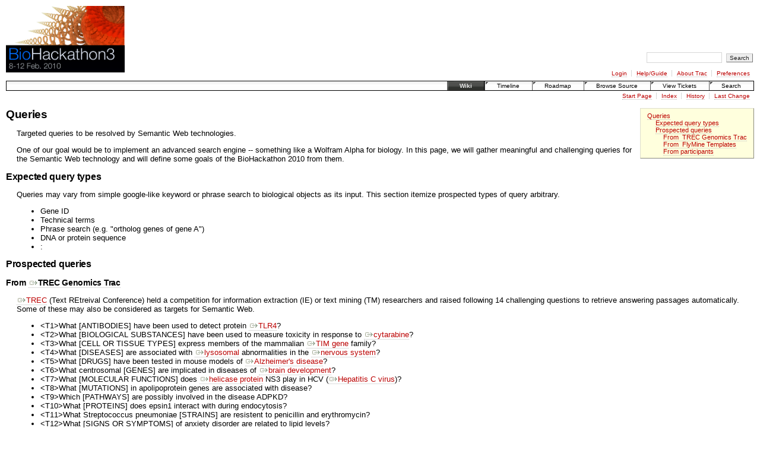

--- FILE ---
content_type: text/html; charset=utf-8
request_url: https://hackathon3.dbcls.jp/wiki/Queries?action=diff&version=15
body_size: 5079
content:
<!DOCTYPE html PUBLIC "-//W3C//DTD XHTML 1.0 Strict//EN" "http://www.w3.org/TR/xhtml1/DTD/xhtml1-strict.dtd">
<html xmlns="http://www.w3.org/1999/xhtml">
  
  


  

  <head>
    <title>
      Queries – BioHackathon 2010
    </title>
        <link rel="search" href="../search.1.html" />
        <link rel="help" href="TracGuide.html" />
        <link rel="alternate" href="Queries@format=txt" type="text/x-trac-wiki" title="Plain Text" />
        <link rel="start" href="../wiki.1.html" />
        <link rel="stylesheet" href="../chrome/common/css/trac.css" type="text/css" /><link rel="stylesheet" href="../chrome/common/css/wiki.css" type="text/css" />
        <link rel="shortcut icon" href="../chrome/common/trac.ico" type="image/x-icon" />
        <link rel="icon" href="../chrome/common/trac.ico" type="image/x-icon" />
      <link type="application/opensearchdescription+xml" rel="search" href="../search/opensearch" title="Search BioHackathon 2010" />
    <script type="text/javascript" src="../chrome/common/js/jquery.js"></script><script type="text/javascript" src="../chrome/common/js/trac.js"></script><script type="text/javascript" src="../chrome/common/js/search.js"></script>
    <!--[if lt IE 7]>
    <script type="text/javascript" src="/chrome/common/js/ie_pre7_hacks.js"></script>
    <![endif]-->
    <script type="text/javascript">
      jQuery(document).ready(function($) {
        $("#content").find("h1,h2,h3,h4,h5,h6").addAnchor("Link to this section");
      });
    </script>
  </head>
  <body>
    <div id="banner">
      <div id="header">
        <a id="logo" href="../index.html"><img src="http://hackathon3.dbcls.jp/raw-attachment/wiki/LogoGallery/trac_logo.png" alt="DBCLS BioHackathon 2010" width="200" /></a>
      </div>
      <form id="search" action="../search.1.html" method="get">
        <div>
          <label for="proj-search">Search:</label>
          <input type="text" id="proj-search" name="q" size="18" value="" />
          <input type="submit" value="Search" />
        </div>
      </form>
      <div id="metanav" class="nav">
    <ul>
      <li class="first"><a href="http://hackathon3.dbcls.jp/login">Login</a></li><li><a href="TracGuide.html">Help/Guide</a></li><li><a href="../about.html">About Trac</a></li><li class="last"><a href="../prefs.html">Preferences</a></li>
    </ul>
  </div>
    </div>
    <div id="mainnav" class="nav">
    <ul>
      <li class="first active"><a href="../wiki.1.html">Wiki</a></li><li><a href="../timeline.html">Timeline</a></li><li><a href="../roadmap.html">Roadmap</a></li><li><a href="../browser.html">Browse Source</a></li><li><a href="../report.html">View Tickets</a></li><li class="last"><a href="../search.1.html">Search</a></li>
    </ul>
  </div>
    <div id="main">
      <div id="ctxtnav" class="nav">
        <h2>Context Navigation</h2>
          <ul>
              <li class="first"><a href="WikiStart.html">Start Page</a></li><li><a href="TitleIndex.html">Index</a></li><li><a href="Queries@action=history.html">History</a></li><li class="last"><a href="Queries@action=diff&amp;version=36.html">Last Change</a></li>
          </ul>
        <hr />
      </div>
    <div id="content" class="wiki">
      <div class="wikipage searchable">
        
          <p>
</p><div class="wiki-toc"><ol><li><a href="Queries.html#Queries">Queries</a><ol><li><a href="Queries.html#Expectedquerytypes">Expected query types</a></li><li>
<a href="Queries.html#Prospectedqueries">Prospected queries</a><ol><li><a href="Queries.html#FromTRECGenomicsTrac">From <span class="icon"> </span>TREC Genomics Trac</a></li><li>
<a href="Queries.html#FromFlyMineTemplates">From <span class="icon"> </span>FlyMine Templates</a></li><li>
<a href="Queries.html#Fromparticipants">From participants</a></li></ol></li></ol></li></ol></div><p> 
</p>
<h1 id="Queries">Queries</h1>
<p>
Targeted queries to be resolved by Semantic Web technologies.
</p>
<p>
One of our goal would be to implement an advanced search engine -- something like a Wolfram Alpha for biology. In this page, we will gather meaningful and challenging queries for the Semantic Web technology and will define some goals of the BioHackathon 2010 from them.
</p>
<h2 id="Expectedquerytypes">Expected query types</h2>
<p>
Queries may vary from simple google-like keyword or phrase search to biological objects as its input. This section itemize prospected types of query arbitrary.
</p>
<ul><li>Gene ID
</li><li>Technical terms
</li><li>Phrase search (e.g. "ortholog genes of gene A")
</li><li>DNA or protein sequence
</li><li> :
</li></ul><h2 id="Prospectedqueries">Prospected queries</h2>
<h3 id="FromTRECGenomicsTrac">From <a class="ext-link" href="http://ir.ohsu.edu/genomics/2007protocol.html"><span class="icon"> </span>TREC Genomics Trac</a></h3>
<p>
<a class="ext-link" href="http://trec.nist.gov/"><span class="icon"> </span>TREC</a> (Text REtreival Conference) held a competition for information extraction (IE) or text mining (TM) researchers and raised following 14 challenging questions to retrieve answering passages automatically. Some of these may also be considered as targets for Semantic Web.
</p>
<ul><li>&lt;T1&gt;What [ANTIBODIES] have been used to detect protein <a class="ext-link" href="http://swoogle.umbc.edu/index.php?option=com_frontpage&amp;service=search&amp;queryType=search_swt&amp;searchString=uri%3ATLR4&amp;searchStart=1"><span class="icon"> </span>TLR4</a>?
</li><li>&lt;T2&gt;What [BIOLOGICAL SUBSTANCES] have been used to measure toxicity in response to <a class="ext-link" href="http://swoogle.umbc.edu/index.php?option=com_frontpage&amp;service=search&amp;queryType=search_swt&amp;searchString=uri%3Acytarabine&amp;searchStart=1"><span class="icon"> </span>cytarabine</a>?
</li><li>&lt;T3&gt;What [CELL OR TISSUE TYPES] express members of the mammalian <a class="ext-link" href="http://swoogle.umbc.edu/index.php?option=com_frontpage&amp;service=search&amp;queryType=search_swt&amp;searchString=uri%3ATIM+uri%3Agene&amp;searchStart=1"><span class="icon"> </span>TIM gene</a> family?
</li><li>&lt;T4&gt;What [DISEASES] are associated with <a class="ext-link" href="http://swoogle.umbc.edu/index.php?option=com_frontpage&amp;service=search&amp;queryType=search_swt&amp;searchString=uri%3Alysosomal&amp;searchStart=1"><span class="icon"> </span>lysosomal</a> abnormalities in the <a class="ext-link" href="http://swoogle.umbc.edu/index.php?option=com_frontpage&amp;service=search&amp;queryType=search_swt&amp;searchString=uri%3Anervous+uri%3Asystem&amp;searchStart=1"><span class="icon"> </span>nervous system</a>?
</li><li>&lt;T5&gt;What [DRUGS] have been tested in mouse models of <a class="ext-link" href="http://swoogle.umbc.edu/index.php?option=com_frontpage&amp;service=search&amp;queryType=search_swt&amp;searchString=uri%3AAlzheimer%27s+uri%3Adisease&amp;searchStart=1"><span class="icon"> </span>Alzheimer's disease</a>?
</li><li>&lt;T6&gt;What centrosomal [GENES] are implicated in diseases of <a class="ext-link" href="http://swoogle.umbc.edu/index.php?option=com_frontpage&amp;service=search&amp;queryType=search_swt&amp;searchString=uri%3Abrain+uri%3Adevelopment&amp;searchStart=1"><span class="icon"> </span>brain development</a>?
</li><li>&lt;T7&gt;What [MOLECULAR FUNCTIONS] does <a class="ext-link" href="http://swoogle.umbc.edu/index.php?option=com_frontpage&amp;service=search&amp;queryType=search_swt&amp;searchString=uri%3Ahelicase+uri%3Aprotein&amp;searchStart=1"><span class="icon"> </span>helicase protein</a> NS3 play in HCV (<a class="ext-link" href="http://swoogle.umbc.edu/index.php?option=com_frontpage&amp;service=search&amp;queryType=search_swt&amp;searchString=uri%3AHepatitis+uri%3AC+uri%3Avirus&amp;searchStart=1"><span class="icon"> </span>Hepatitis C virus</a>)?
</li><li>&lt;T8&gt;What [MUTATIONS] in apolipoprotein genes are associated with disease?
</li><li>&lt;T9&gt;Which [PATHWAYS] are possibly involved in the disease ADPKD?
</li><li>&lt;T10&gt;What [PROTEINS] does epsin1 interact with during endocytosis?
</li><li>&lt;T11&gt;What Streptococcus pneumoniae [STRAINS] are resistent to penicillin and erythromycin?
</li><li>&lt;T12&gt;What [SIGNS OR SYMPTOMS] of anxiety disorder are related to lipid levels?
</li><li>&lt;T13&gt;What [TOXICITIES] are associated with cytarabine?
</li><li>&lt;T14&gt;What [TUMOR TYPES] are associated with Rb1 mutations?
</li></ul><p>
Is there any way of translating a natural language query to a SPARQL one? or should we need to develop?<br />
Some "buffer" layer, which bridges the gap between highly structured language such as SPARQL and unstructured one (i.e., natural language), might be needed.
<a class="ext-link" href="http://swoogle.umbc.edu/"><span class="icon"> </span>Swoogle</a> may be useful. Also, information extraction (IE) technology is crucial to identify a key concept in literature.
Natural language processing (NLP) technology used for IE in life science such as <a class="ext-link" href="http://www-tsujii.is.s.u-tokyo.ac.jp/medie/"><span class="icon"> </span>MEDIE</a> or <a class="ext-link" href="http://www-tsujii.is.s.u-tokyo.ac.jp/enju/"><span class="icon"> </span>Enju</a> can be used.
</p>
<ul><li><a class="ext-link" href="http://www.obofoundry.org/ro/"><span class="icon"> </span>OBO Relation Ontology</a>
</li><li><a class="ext-link" href="http://www.w3.org/TR/hcls-kb/#appendix"><span class="icon"> </span>HCLS KB Appendix</a>
</li><li><a class="ext-link" href="http://ir.ohsu.edu/genomics/2007protocol.html"><span class="icon"> </span>TREC Genomics Trac Protocol</a>
</li><li><a class="ext-link" href="http://www-tsujii.is.s.u-tokyo.ac.jp/GENIA/home/wiki.cgi?page=GENIA+Ontology"><span class="icon"> </span>GENIA Ontology</a>
</li></ul><ul><li><a class="ext-link" href="http://www.w3.org/RDF/"><span class="icon"> </span>Resource Description Framework (RDF)</a>
</li><li><a class="ext-link" href="http://www.w3.org/TR/rdf-sparql-query/"><span class="icon"> </span>SPARQL Query Language for RDF</a>
</li><li><a class="ext-link" href="http://www.w3.org/TR/rdf-dawg-uc/"><span class="icon"> </span>RDF Data Access Use Cases and Requirements</a>
</li></ul><ul><li><a class="ext-link" href="http://swoogle.umbc.edu/"><span class="icon"> </span>Swoogle</a> Search
<ul><li><a class="ext-link" href="http://swoogle.umbc.edu/index.php?option=com_frontpage&amp;service=search&amp;queryType=search_swt&amp;searchString=uri%3Aantibody&amp;searchStart=1"><span class="icon"> </span>Antibody</a>
</li><li><a class="ext-link" href="http://swoogle.umbc.edu/index.php?option=com_frontpage&amp;service=search&amp;queryType=search_swt&amp;searchString=uri%3Abiological+uri%3Asubstance&amp;searchStart=1"><span class="icon"> </span>Biological substance</a>
</li><li><a class="ext-link" href="http://swoogle.umbc.edu/index.php?option=com_frontpage&amp;service=search&amp;queryType=search_swt&amp;searchString=uri%3Acell+uri%3Aor+uri%3Atissue+uri%3Atype&amp;searchStart=1"><span class="icon"> </span>Cell or tissue type</a>
</li><li><a class="ext-link" href="http://swoogle.umbc.edu/index.php?option=com_frontpage&amp;service=search&amp;queryType=search_swt&amp;searchString=uri%3Adisease&amp;searchStart=1"><span class="icon"> </span>Disease</a>
</li><li><a class="ext-link" href="http://swoogle.umbc.edu/index.php?option=com_frontpage&amp;service=search&amp;queryType=search_swt&amp;searchString=uri%3Adrug&amp;searchStart=1"><span class="icon"> </span>Drug</a>
</li><li><a class="ext-link" href="http://swoogle.umbc.edu/index.php?option=com_frontpage&amp;service=search&amp;queryType=search_swt&amp;searchString=uri%3Agene&amp;searchStart=1"><span class="icon"> </span>Gene</a>
</li><li><a class="ext-link" href="http://swoogle.umbc.edu/index.php?option=com_frontpage&amp;service=search&amp;queryType=search_swt&amp;searchString=uri%3Amolecular+uri%3Afunction&amp;searchStart=1"><span class="icon"> </span>Molecular function</a>
</li><li><a class="ext-link" href="http://swoogle.umbc.edu/index.php?option=com_frontpage&amp;service=search&amp;queryType=search_swt&amp;searchString=uri%3Amutation&amp;searchStart=1"><span class="icon"> </span>Mutation</a>
</li><li><a class="ext-link" href="http://swoogle.umbc.edu/index.php?option=com_frontpage&amp;service=search&amp;queryType=search_swt&amp;searchString=uri%3Apathway&amp;searchStart=1"><span class="icon"> </span>Pathway</a>
</li><li><a class="ext-link" href="http://swoogle.umbc.edu/index.php?option=com_frontpage&amp;service=search&amp;queryType=search_swt&amp;searchString=uri%3Aprotein&amp;searchStart=1"><span class="icon"> </span>Protein</a>
</li><li><a class="ext-link" href="http://swoogle.umbc.edu/index.php?option=com_frontpage&amp;service=search&amp;queryType=search_swt&amp;searchString=uri%3Astrain&amp;searchStart=1"><span class="icon"> </span>Strain</a>
</li><li><a class="ext-link" href="http://swoogle.umbc.edu/index.php?option=com_frontpage&amp;service=search&amp;queryType=search_swt&amp;searchString=uri%3Asign+uri%3Aor+uri%3Asymptom&amp;searchStart=1"><span class="icon"> </span>Sign or symptom</a>
</li><li><a class="ext-link" href="http://swoogle.umbc.edu/index.php?option=com_frontpage&amp;service=search&amp;queryType=search_swt&amp;searchString=uri%3Atoxicity&amp;searchStart=1"><span class="icon"> </span>Toxicity</a>
</li><li><a class="ext-link" href="http://swoogle.umbc.edu/index.php?option=com_frontpage&amp;service=search&amp;queryType=search_swt&amp;searchString=uri%3Atumor+uri%3Atype&amp;searchStart=1"><span class="icon"> </span>Tumore type</a>
</li></ul></li></ul><pre class="wiki">?something pred:Detect ?uniprotid .
?something pred:isA ProteinType:antibody .
?uniprotid pred:hasName ProteinName:TLR4 .
?uniprotid pred:isA idType:uniprot .
</pre><pre class="wiki">?something pred:Measure degreeOf:ToxicityOfCytarabine .
?something pred:isA Entity:BiologicalSubstance .
</pre><pre class="wiki">?somegene pred:expressIn ?cell_or_tissue .
?cell_or_tissue pred:isA Entity:Cell or Tissue .
?somegene pred:isA familyOf:mammalian TIM gene .
</pre><pre class="wiki">?disease pred:associate medical_genetics:lysosomal abnormalities .
?disease pred:isA umls:DiseaseorSyndrome .
medical_genetics:lysosomal abnormalities pred:occurredIn Tissue:nervous system .
</pre><pre class="wiki">?drug pred:tested DeseaseModel:mouse .
?drug pred:target disease:Alzheimer's disease .
?drug pred:isA Entity:Drug .
</pre><pre class="wiki">?gene pred:isA Entity:Gene .
?gene pred:isA CellularLocalization:centrosome .
?gene pred:associate/implicate ?disease .
?disease pred:isA umls:DiseaseorSyndrome .
?disease pred:hasRelation go:brain development .
</pre><pre class="wiki">?something pred:isA go:molecular function .
?uniprotid pred:hasName ProteinName:NS3 . 
?uniprotid pred:isA idType:uniprot .
?uniprotid pred:isA go:helicase activity .
?uniprotid pred:play ?something .
?something pred:occurredIn Organism:Hepatitis C virus .
</pre><h3 id="FromFlyMineTemplates">From <a class="ext-link" href="http://www.flymine.org/release-20.0/templates.do"><span class="icon"> </span>FlyMine Templates</a></h3>
<p>
InterMine/FlyMine provides a curated set of typical query templates. As these are checked by the biologists, most of them seems to be meaningful compared to computationally generated queries based on combinations of available resources.
</p>
<ul><li>Disease [Human] --&gt; Genes + D. melanogaster homologues (filter on BLAST E-Value).
<ul><li>For a specified human disease, show all associated human genes and their Drosophila homologues as identified with BLAST. Results are filtered by a specified E-Value, the lower the E-Value, the better the match. (Data Source: Homophila).
</li></ul></li></ul><ul><li>EST clone [A. gambiae] --&gt; Chromosomal location + Gene + D. melanogaster orthologue + Pathway.
<ul><li>For a particular A. gambiae EST clone, show its chromosomal location, the corresponding A. gambiae gene, the D. melanogaster orthologue and the pathway. (Data Source: VectorBase, InParanoid, KEGG, Reactome, FlyReactome).
</li></ul></li></ul><h3 id="Fromparticipants">From participants</h3>
<p>
Please add your own use cases here:
</p>
<ul><li>Q: I have a set of predicted genes from a newly sequenced genome of a Theileria species. What is a unique characteristic of this set from the view point of the biological pathway? Is it natural that this organism lacks thiolase in the mevalonate pathway? (Toshiaki Katayama)
<ul><li>To resolve this sample question, we need taxonomically classified list of biological modules in the pathway filled with a phylogenetic profile of orthologous genes among related species. Then we can confirm its absence with protein2genome mapping, predicted sub cellular localization of the enzyme, knowledge on reaction in the organelle (apicoplast) from related journal articles and reviews. Most of components are already in databases but none of them are semantically linked with each other.
</li></ul></li></ul><ul><li>Q: What is the largest gene expression regulation network ever known coming with expression level data? (Itoshi Nikaido)
<ul><li>What actually wanted is a "graph structure" and "feature labels" of each node.
</li></ul></li></ul>
        
        
      </div>
          <h3>Attachments</h3>
          <ul>
              <li>
      <a href="../attachment/wiki/Queries/TREC_QA_Sample_enju.txt.html" title="View attachment">TREC_QA_Sample_enju.txt</a>
      <a href="../raw-attachment/wiki/Queries/TREC_QA_Sample_enju.txt" title="Download" class="trac-rawlink"><img src="../chrome/common/download.png" alt="Download" /></a>
      (<span title="10487 bytes">10.2 KB</span>) - added by <em>yy</em>
      <a class="timeline" href="../timeline@from=2010-01-29T20%253A24%253A42+0900&amp;precision=second.html" title="2010-01-29T20:24:42+0900 in Timeline">15 years</a> ago.
                <q>A parsed result of TREC Questions using enju.</q>
              </li>
              <li>
      <a href="../attachment/wiki/Queries/TREC_QA_Sample_metamap.txt.html" title="View attachment">TREC_QA_Sample_metamap.txt</a>
      <a href="../raw-attachment/wiki/Queries/TREC_QA_Sample_metamap.txt" title="Download" class="trac-rawlink"><img src="../chrome/common/download.png" alt="Download" /></a>
      (<span title="34940 bytes">34.1 KB</span>) - added by <em>yy</em>
      <a class="timeline" href="../timeline@from=2010-01-30T02%253A17%253A52+0900&amp;precision=second.html" title="2010-01-30T02:17:52+0900 in Timeline">15 years</a> ago.
                <q>A parsed result of TREC Questions using MetaMap.</q>
              </li>
          </ul>
    </div>
    <div id="altlinks">
      <h3>Download in other formats:</h3>
      <ul>
        <li class="last first">
          <a rel="nofollow" href="Queries@format=txt">Plain Text</a>
        </li>
      </ul>
    </div>
    </div>
    <div id="footer" lang="en" xml:lang="en"><hr />
      <a id="tracpowered" href="http://trac.edgewall.org/"><img src="../chrome/common/trac_logo_mini.png" height="30" width="107" alt="Trac Powered" /></a>
      <p class="left">
        Powered by <a href="../about.html"><strong>Trac 0.11.6</strong></a><br />
        By <a href="http://www.edgewall.org/">Edgewall Software</a>.
      </p>
      <p class="right">Visit the Trac open source project at<br /><a href="http://trac.edgewall.org/">http://trac.edgewall.org/</a></p>
    </div>
  </body>
</html>

--- FILE ---
content_type: text/css; charset=utf-8
request_url: https://hackathon3.dbcls.jp/chrome/common/css/code.css
body_size: 862
content:
div.code {
 background: #f7f7f7;
 border: 1px solid #d7d7d7;
 margin: 1em 1.75em;
 padding: .25em;
 overflow: auto
}

div.code pre { margin: 0; }

table.code {
 border: 1px solid #ddd;
 border-spacing: 0;
 border-top: 0;
 border-collapse: collapse; 
 empty-cells: show;
 font-size: 12px;
 line-height: 130%;
 padding: 0;
 margin: 0 auto;
 table-layout: fixed;
 width: 100%;
}
table.code th {
 border-right: 1px solid #d7d7d7;
 border-bottom: 1px solid #998;
 font-size: 11px;
}
table.code th.lineno { width: 4em }
table.code thead th {
 background: #eee;
 border-top: 1px solid #d7d7d7;
 color: #999;
 padding: 0 .25em;
 text-align: center;
 white-space: nowrap;
}
table.code tbody th {
 background: #eed;
 color: #886;
 font-weight: normal;
 padding: 0 .5em;
 text-align: right;
 vertical-align: top;
}
table.code tbody th :link, table.code tbody th :visited {
 border: none;
 color: #886;
 text-decoration: none;
}
table.code tbody th :link:hover, table.code tbody th :visited:hover {
 color: #000;
}
table.code td {
 font: normal 11px monospace;
 overflow: hidden;
 padding: 1px 2px;
 vertical-align: top;
}
table.code tr.hilite th {
 background: #ccf;
}
table.code tr.hilite td {
 background: #ddf;
}
.image-file { background: #eee; padding: .3em }
.image-file img { background: url(../imggrid.png) }

/* Default */
.code-block span { font-family: monospace; }

/* Comments */
.code-comment, .css_comment, .c_comment, .c_commentdoc, .c_commentline,
.c_commentlinedoc, .h_comment,.pl_commentline, .p_commentblock,
.p_commentline, .hphp_comment, .hphp_commentblock, .hphp_commentline,
.yaml_comment {
 color: #998; 
 font-style: italic;
}

/* Language keyword */
.code-keyword, .pl_word  { color: #789; font-weight: bold }

/* Type */
.code-type, .c_word, .c_word2, .p_classname, .hphp_classname{
 color: #468;
 font-weight: bold;
}

/* Function */
.code-func, .p_defname {
 color: #900;
 font-weight: bold;
 border-bottom: none;
}

/* Pre-processor */
.code-prep, .c_preprocessor, .pl_preprocessor, .yaml_identifier {
 color: #999;
 font-weight: bold;
}

/* Language construct */
.code-lang, .p_word { color: #000; font-weight: bold }

/* String */
.code-string, .c_string, .c_stringeol, .css_doublestring, .css_singlestring,
.h_singlestring, .h_doublestring, .pl_string, .pl_string_q, .pl_string_qq,
.pl_string_qr, .pl_string_qw, .pl_string_qx, .pl_backticks, .pl_character,
.p_string, .p_stringeol, .hphp_string, .hphp_stringeol, .hphp_triple,
.hphp_tripledouble, .p_character, .p_triple, .p_tripledouble {
 color: #b84;
 font-weight: normal;
}

/* Variable name */
.code-var { color: #f9f }

/* SilverCity-specific styles */
.css_id, .css_class, .css_pseudoclass, .css_tag { color: #900000 }
.css_directive { color: #009000; font-weight: bold }
.css_important { color: blue }
.css_operator { color: #000090; font-weight: bold }
.css_tag { font-weight: bold }
.css_unknown_identifier, .css_unknown_pseudoclass { color: red }
.css_value { color: navy }
.c_commentdockeyword { color: navy; font-weight: bold }
.c_commentdockeyworderror { color: red; font-weight: bold }
.c_character, .c_regex, .c_uuid, .c_verbatim { color: olive }
.c_number { color: #099 }
.h_asp { color: #ff0 }
.h_aspat { color: #ffdf00 }
.h_attribute { color: teal }
.h_attributeunknown { color: red }
.h_cdata { color: #373 }
.h_entity { color: purple }
.h_number { color: #099 }
.h_other { color: purple }
.h_script, .h_tag, .h_tagend { color: navy }
.h_tagunknown { color: red }
.h_xmlend, .h_xmlstart { color: blue }
.pl_datasection { color: olive }
.pl_error { color: red; font-weight: bold }
.pl_hash { color: #000 }
.pl_here_delim, .pl_here_q, .pl_here_qq, .pl_here_qx, .pl_longquote { color: olive }
.pl_number { color: #099 }
.pl_pod { font-style: italic }
.pl_regex, .pl_regsubst { color: olive }
.p_number { color: #099 }
.hphp_character { color: olive }
.hphp_defname { color: #099; font-weight: bold }
.hphp_number { color: #099 }
.hphp_word { color: navy; font-weight: bold }
.yaml_document { color: gray; font-style: italic }
.yaml_keyword { color: #808 }
.yaml_number { color: #800 }
.yaml_reference { color: #088 }
.v_comment { color: gray; font-style: italic }
.v_commentline, .v_commentlinebang { color: red; font-style: italic }
.v_number, .v_preprocessor { color: #099 }
.v_string, .v_stringeol { color: olive }
.v_user{ color: blue; font-weight: bold }
.v_word, .v_word3 { color: navy; font-weight: bold }
.v_word2 { color: green; font-weight: bold }
